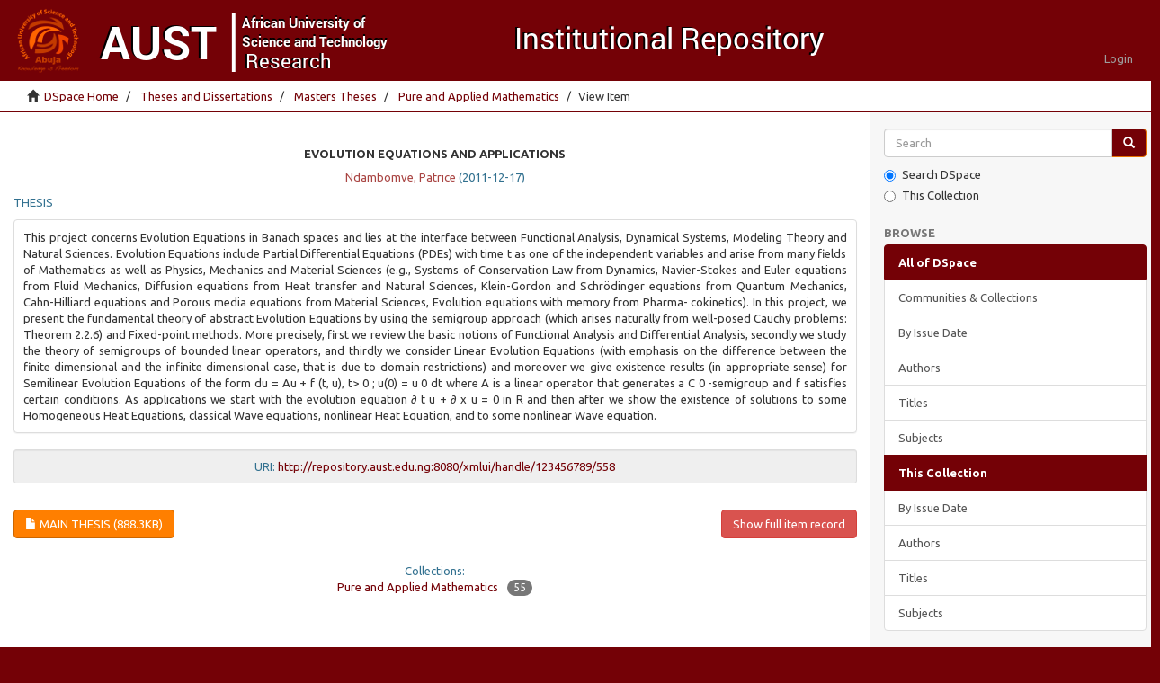

--- FILE ---
content_type: text/html;charset=utf-8
request_url: http://repository.aust.edu.ng/xmlui/handle/123456789/558
body_size: 4493
content:
<!DOCTYPE html>
            <!--[if lt IE 7]> <html class="no-js lt-ie9 lt-ie8 lt-ie7" lang="en"> <![endif]-->
            <!--[if IE 7]>    <html class="no-js lt-ie9 lt-ie8" lang="en"> <![endif]-->
            <!--[if IE 8]>    <html class="no-js lt-ie9" lang="en"> <![endif]-->
            <!--[if gt IE 8]><!--> <html class="no-js" lang="en"> <!--<![endif]-->
            <head><META http-equiv="Content-Type" content="text/html; charset=UTF-8">
<meta content="text/html; charset=UTF-8" http-equiv="Content-Type">
<meta content="IE=edge,chrome=1" http-equiv="X-UA-Compatible">
<meta content="width=device-width,initial-scale=1" name="viewport">
<link rel="shortcut icon" href="/xmlui/themes/AUST-theme/images/favicon.ico">
<link rel="apple-touch-icon" href="/xmlui/themes/AUST-theme/images/apple-touch-icon.png">
<meta name="Generator" content="DSpace 5.2">
<link type="text/css" rel="stylesheet" href="http://fonts.googleapis.com/css?family=Ubuntu:400,700">
<link href="/xmlui/themes/AUST-theme/styles/main.css" rel="stylesheet">
<link type="application/opensearchdescription+xml" rel="search" href="http://repository.aust.edu.ng:80/xmlui/description.xml" title="DSpace">
<script>
                //Clear default text of emty text areas on focus
                function tFocus(element)
                {
                if (element.value == ' '){element.value='';}
                }
                //Clear default text of emty text areas on submit
                function tSubmit(form)
                {
                var defaultedElements = document.getElementsByTagName("textarea");
                for (var i=0; i != defaultedElements.length; i++){
                if (defaultedElements[i].value == ' '){
                defaultedElements[i].value='';}}
                }
                //Disable pressing 'enter' key to submit a form (otherwise pressing 'enter' causes a submission to start over)
                function disableEnterKey(e)
                {
                var key;

                if(window.event)
                key = window.event.keyCode;     //Internet Explorer
                else
                key = e.which;     //Firefox and Netscape

                if(key == 13)  //if "Enter" pressed, then disable!
                return false;
                else
                return true;
                }
            </script><!--[if lt IE 9]>
                <script src="/xmlui/themes/AUST-theme/vendor/html5shiv/dist/html5shiv.js"> </script>
                <script src="/xmlui/themes/AUST-theme/vendor/respond/respond.min.js"> </script>
                <![endif]--><script src="/xmlui/themes/AUST-theme/vendor/modernizr/modernizr.js"> </script>
<title>Evolution Equations and Applications</title>
<link rel="schema.DCTERMS" href="http://purl.org/dc/terms/" />
<link rel="schema.DC" href="http://purl.org/dc/elements/1.1/" />
<meta name="DC.creator" content="Ndambomve, Patrice" />
<meta name="DCTERMS.dateAccepted" content="2017-01-11T15:12:23Z" scheme="DCTERMS.W3CDTF" />
<meta name="DCTERMS.available" content="2017-01-11T15:12:23Z" scheme="DCTERMS.W3CDTF" />
<meta name="DCTERMS.issued" content="2011-12-17" scheme="DCTERMS.W3CDTF" />
<meta name="DC.identifier" content="http://repository.aust.edu.ng:8080/xmlui/handle/123456789/558" scheme="DCTERMS.URI" />
<meta name="DCTERMS.abstract" content="This project concerns Evolution Equations in Banach spaces and lies at the interface between Functional Analysis, Dynamical Systems, Modeling Theory and Natural Sciences. Evolution Equations include Partial Differential Equations (PDEs) with time t as one of the independent variables and arise from many fields of Mathematics as well as Physics, Mechanics and Material Sciences (e.g., Systems of Conservation Law from Dynamics, Navier-Stokes and Euler equations from Fluid Mechanics, Diffusion equations from Heat transfer and Natural Sciences, Klein-Gordon and Schrödinger equations from Quantum Mechanics, Cahn-Hilliard equations and Porous media equations from Material Sciences, Evolution equations with memory from Pharma-&#xD;&#xA;cokinetics).&#xD;&#xA;In this project, we present the fundamental theory of abstract Evolution Equations by using the semigroup approach (which arises naturally from well-posed Cauchy problems: Theorem 2.2.6) and Fixed-point methods. More precisely, first we review the basic notions of Functional Analysis and&#xD;&#xA;Differential Analysis, secondly we study the theory of semigroups of bounded linear operators, and thirdly we consider Linear Evolution Equations (with emphasis on the difference between the finite dimensional and the infinite dimensional case, that is due to domain restrictions) and moreover we give existence results (in appropriate sense) for Semilinear Evolution Equations of the form&#xD;&#xA;du&#xD;&#xA;= Au + f (t, u), t&gt; 0 ; u(0) = u 0&#xD;&#xA;dt&#xD;&#xA;where A is a linear operator that generates a C 0 -semigroup and f satisfies certain conditions. As applications we start with the evolution equation ∂ t u + ∂ x u = 0 in R and then after we show the existence of solutions to some Homogeneous Heat Equations, classical Wave equations, nonlinear Heat Equation, and to some nonlinear Wave equation." xml:lang="en_US" />
<meta name="DC.language" content="en" xml:lang="en_US" scheme="DCTERMS.RFC1766" />
<meta name="DC.subject" content="Ndambomve Patrice" xml:lang="en_US" />
<meta name="DC.subject" content="Dr Guy Degla" xml:lang="en_US" />
<meta name="DC.subject" content="2011 Pure and Applied Mathematics Theses" xml:lang="en_US" />
<meta name="DC.subject" content="Evolution Equations and Applications" xml:lang="en_US" />
<meta name="DC.title" content="Evolution Equations and Applications" xml:lang="en_US" />
<meta name="DC.type" content="Thesis" xml:lang="en_US" />
<meta content="2011-12-17" name="citation_date">
<meta content="http://repository.aust.edu.ng/xmlui/bitstream/123456789/558/1/Ndambomve%2c%20Patrice.pdf" name="citation_pdf_url">
<meta content="Ndambomve Patrice; Dr Guy Degla; 2011 Pure and Applied Mathematics Theses; Evolution Equations and Applications; Thesis" name="citation_keywords">
<meta content="Evolution Equations and Applications" name="citation_title">
<meta content="Ndambomve, Patrice" name="citation_author">
<meta content="http://repository.aust.edu.ng/xmlui/handle/123456789/558" name="citation_abstract_html_url">
<meta content="Evolution Equations and Applications" name="citation_dissertation_name">
<meta content="en" name="citation_language">
</head><body>
<header>
<div role="navigation" class="navbar navbar-default navbar-static-top">
<div class="container">
<div class="navbar-header">
<button data-toggle="offcanvas" class="navbar-toggle" type="button"><span class="sr-only">Toggle navigation</span><span class="icon-bar"></span><span class="icon-bar"></span><span class="icon-bar"></span></button><a class="navbar-brand" href="/xmlui/"><img src="/xmlui/themes/AUST-theme//images/logo.png"></a>
<div class="navbar-header pull-right visible-xs hidden-sm hidden-md hidden-lg">
<ul class="nav nav-pills pull-left ">
<li>
<form method="get" action="/xmlui/login" style="display: inline">
<button class="navbar-toggle navbar-link"><b aria-hidden="true" class="visible-xs glyphicon glyphicon-user"></b></button>
</form>
</li>
</ul>
</div>
</div>
<div class="navbar-header pull-right hidden-xs">
<ul class="nav navbar-nav pull-left"></ul>
<ul class="nav navbar-nav pull-left">
<li>
<a href="/xmlui/login"><span class="hidden-xs">Login</span></a>
</li>
</ul>
<button type="button" class="navbar-toggle visible-sm" data-toggle="offcanvas"><span class="sr-only">Toggle navigation</span><span class="icon-bar"></span><span class="icon-bar"></span><span class="icon-bar"></span></button>
</div>
</div>
</div>
</header>
<div class="trail-wrapper hidden-print">
<div class="container">
<div class="row">
<div class="col-xs-12">
<div class="breadcrumb dropdown visible-xs">
<a data-toggle="dropdown" class="dropdown-toggle" role="button" href="#" id="trail-dropdown-toggle">View Item&nbsp;<b class="caret"></b></a>
<ul aria-labelledby="trail-dropdown-toggle" role="menu" class="dropdown-menu">
<li role="presentation">
<a role="menuitem" href="/xmlui/"><i aria-hidden="true" class="glyphicon glyphicon-home"></i>&nbsp;
                        DSpace Home</a>
</li>
<li role="presentation">
<a role="menuitem" href="/xmlui/handle/123456789/348">Theses and Dissertations</a>
</li>
<li role="presentation">
<a role="menuitem" href="/xmlui/handle/123456789/352">Masters Theses</a>
</li>
<li role="presentation">
<a role="menuitem" href="/xmlui/handle/123456789/442">Pure and Applied Mathematics</a>
</li>
<li role="presentation" class="disabled">
<a href="#" role="menuitem">View Item</a>
</li>
</ul>
</div>
<ul class="breadcrumb hidden-xs">
<li>
<i aria-hidden="true" class="glyphicon glyphicon-home"></i>&nbsp;
            <a href="/xmlui/">DSpace Home</a>
</li>
<li>
<a href="/xmlui/handle/123456789/348">Theses and Dissertations</a>
</li>
<li>
<a href="/xmlui/handle/123456789/352">Masters Theses</a>
</li>
<li>
<a href="/xmlui/handle/123456789/442">Pure and Applied Mathematics</a>
</li>
<li class="active">View Item</li>
</ul>
</div>
</div>
</div>
</div>
<div class="hidden" id="no-js-warning-wrapper">
<div id="no-js-warning">
<div class="notice failure">JavaScript is disabled for your browser. Some features of this site may not work without it.</div>
</div>
</div>
<div class="container" id="main-container">
<div class="row row-offcanvas row-offcanvas-right">
<div class="horizontal-slider clearfix">
<div class="col-xs-12 col-sm-12 col-md-9 main-content">
<div>
<div id="aspect_artifactbrowser_ItemViewer_div_item-view" class="ds-static-div primary">
<!-- External Metadata URL: cocoon://metadata/handle/123456789/558/mets.xml?rightsMDTypes=METSRIGHTS-->
<div>
<center>
<h1 class="text-uppercase">Evolution Equations and Applications</h1>
</center>
<center>
<div class="artifact-info">
<span class="text-danger"><span>Ndambomve, Patrice</span></span> <span class="text-info"> (<span class="date">2011-12-17</span>)</span>
</div>
</center>
<div></div>
<div>
<p style="margin-top: 10px;" class="text-info text-uppercase">Thesis</p>
</div>
<div style="margin-top: 10px;">
<div>
<p class="panel panel-default text-justify" style="padding: 10px;">This project concerns Evolution Equations in Banach spaces and lies at the interface between Functional Analysis, Dynamical Systems, Modeling Theory and Natural Sciences. Evolution Equations include Partial Differential Equations (PDEs) with time t as one of the independent variables and arise from many fields of Mathematics as well as Physics, Mechanics and Material Sciences (e.g., Systems of Conservation Law from Dynamics, Navier-Stokes and Euler equations from Fluid Mechanics, Diffusion equations from Heat transfer and Natural Sciences, Klein-Gordon and Schr&ouml;dinger equations from Quantum Mechanics, Cahn-Hilliard equations and Porous media equations from Material Sciences, Evolution equations with memory from Pharma-&#13;
cokinetics).&#13;
In this project, we present the fundamental theory of abstract Evolution Equations by using the semigroup approach (which arises naturally from well-posed Cauchy problems: Theorem 2.2.6) and Fixed-point methods. More precisely, first we review the basic notions of Functional Analysis and&#13;
Differential Analysis, secondly we study the theory of semigroups of bounded linear operators, and thirdly we consider Linear Evolution Equations (with emphasis on the difference between the finite dimensional and the infinite dimensional case, that is due to domain restrictions) and moreover we give existence results (in appropriate sense) for Semilinear Evolution Equations of the form&#13;
du&#13;
= Au + f (t, u), t&gt; 0 ; u(0) = u 0&#13;
dt&#13;
where A is a linear operator that generates a C 0 -semigroup and f satisfies certain conditions. As applications we start with the evolution equation &part; t u + &part; x u = 0 in R and then after we show the existence of solutions to some Homogeneous Heat Equations, classical Wave equations, nonlinear Heat Equation, and to some nonlinear Wave equation.</p>
</div>
</div>
<div class="well well-sm">
<center>
<span class="text-info">URI: <a href="http://repository.aust.edu.ng:8080/xmlui/handle/123456789/558">http://repository.aust.edu.ng:8080/xmlui/handle/123456789/558</a></span>
</center>
</div>
<div class="row">
<div class="col-md-6">
<div class="clearfix pull-left">
<p>
<div>
<a class="btn btn-warning text-uppercase" href="/xmlui/bitstream/handle/123456789/558/Ndambomve%2c%20Patrice.pdf?sequence=1&isAllowed=y"><i aria-hidden="true" class="glyphicon  glyphicon-file"></i> Main thesis (888.3Kb)</a>
</div>
<br>
</p>
</div>
</div>
<div class="col-md-6">
<div class="pull-right">
<h5>
<a class="btn btn-danger" href="/xmlui/handle/123456789/558?show=full">Show full item record</a>
</h5>
</div>
</div>
</div>
<div>
<div>
<center>
<span class="text-info">Collections: <ul class="list-unstyled">
<!-- External Metadata URL: cocoon://metadata/handle/123456789/442/mets.xml-->
<li class="row">
<a href="/xmlui/handle/123456789/442">Pure and Applied Mathematics</a><span class="badge" style="margin-left: 10px;">55</span>
</li>
</ul>
</span>
</center>
</div>
</div>
</div>
</div>
</div>
</div>
<div role="navigation" id="sidebar" class="col-xs-6 col-sm-3 sidebar-offcanvas">
<div class="word-break hidden-print" id="ds-options">
<div class="ds-option-set" id="ds-search-option">
<form method="post" class="" id="ds-search-form" action="/xmlui/discover">
<fieldset>
<div class="input-group">
<input placeholder="Search" type="text" class="ds-text-field form-control" name="query"><span class="input-group-btn"><button title="Go" class="ds-button-field btn btn-primary"><span aria-hidden="true" class="glyphicon glyphicon-search"></span></button></span>
</div>
<div class="radio">
<label><input checked value="" name="scope" type="radio" id="ds-search-form-scope-all">Search DSpace</label>
</div>
<div class="radio">
<label><input name="scope" type="radio" id="ds-search-form-scope-container" value="123456789/442">This Collection</label>
</div>
</fieldset>
</form>
</div>
<h2 class="ds-option-set-head  h6">Browse</h2>
<div id="aspect_viewArtifacts_Navigation_list_browse" class="list-group">
<a class="list-group-item active"><span class="h5 list-group-item-heading  h5">All of DSpace</span></a><a href="/xmlui/community-list" class="list-group-item ds-option">Communities &amp; Collections</a><a href="/xmlui/browse?type=dateissued" class="list-group-item ds-option">By Issue Date</a><a href="/xmlui/browse?type=author" class="list-group-item ds-option">Authors</a><a href="/xmlui/browse?type=title" class="list-group-item ds-option">Titles</a><a href="/xmlui/browse?type=subject" class="list-group-item ds-option">Subjects</a><a class="list-group-item active"><span class="h5 list-group-item-heading  h5">This Collection</span></a><a href="/xmlui/handle/123456789/442/browse?type=dateissued" class="list-group-item ds-option">By Issue Date</a><a href="/xmlui/handle/123456789/442/browse?type=author" class="list-group-item ds-option">Authors</a><a href="/xmlui/handle/123456789/442/browse?type=title" class="list-group-item ds-option">Titles</a><a href="/xmlui/handle/123456789/442/browse?type=subject" class="list-group-item ds-option">Subjects</a>
</div>
<h2 class="ds-option-set-head  h6">My Account</h2>
<div id="aspect_viewArtifacts_Navigation_list_account" class="list-group">
<a href="/xmlui/login" class="list-group-item ds-option">Login</a><a href="/xmlui/register" class="list-group-item ds-option">Register</a>
</div>
<div id="aspect_viewArtifacts_Navigation_list_context" class="list-group"></div>
<div id="aspect_viewArtifacts_Navigation_list_administrative" class="list-group"></div>
<div id="aspect_discovery_Navigation_list_discovery" class="list-group"></div>
</div>
</div>
</div>
<footer>
<div class="row hidden-xs hidden-sm hidden-md">
<div class="col-lg-9">
<div style="background-color: #ccc; padding: 10px;">
<a href="http://www.aust.edu.ng/library" style="padding-left:25px;">AUST Library</a> | <a href="http://opac.aust.edu.ng">OPAC</a> | Copyright &copy; <a target="_blank" href="http://aust.edu.ng">African University of Science and Technology</a>
</div>
</div>
<div class="col-lg-3 hidden-print">
<div style="background-color: #ccc; padding: 10px;">
<a style="padding-left:70px;" href="/xmlui/contact">Contact Us</a> | <a href="/xmlui/feedback">Send Feedback</a>
</div>
</div>
</div>
<a class="hidden" href="/xmlui/htmlmap">&nbsp;</a>
</footer>
</div>
</div>
<script>if(!window.DSpace){window.DSpace={};}window.DSpace.context_path='/xmlui';window.DSpace.theme_path='/xmlui/themes/AUST-theme/';</script><script src="/xmlui/themes/AUST-theme/scripts/theme.js"> </script>
</body></html>
